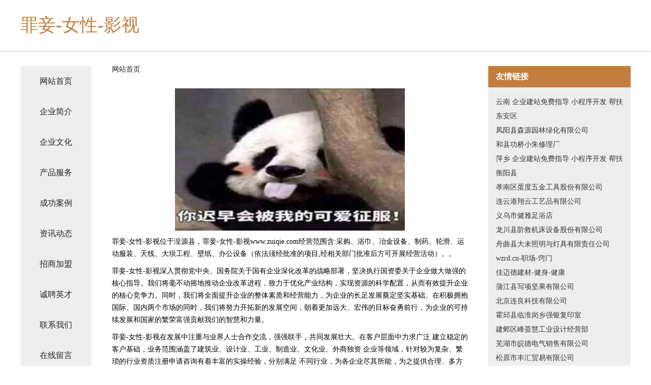

--- FILE ---
content_type: text/html
request_url: http://www.zuiqie.com/
body_size: 4246
content:
<!DOCTYPE html>
<html>
	<head>
	<meta charset="utf-8" />
	<title>罪妾-女性-影视</title>
	<meta name="keywords" content="罪妾-女性-影视,www.zuiqie.com,油烟机清洗" />
	<meta name="description" content="罪妾-女性-影视www.zuiqie.com经营范围含:采购、浴巾、冶金设备、制药、轮滑、运动服装、天线、大坝工程、壁纸、办公设备（依法须经批准的项目,经相关部门批准后方可开展经营活动）。" />
	<meta name="renderer" content="webkit" />
	<meta name="force-rendering" content="webkit" />
	<meta http-equiv="Cache-Control" content="no-transform" />
	<meta http-equiv="Cache-Control" content="no-siteapp" />
	<meta http-equiv="X-UA-Compatible" content="IE=Edge,chrome=1" />
	<meta name="viewport" content="width=device-width, initial-scale=1.0, user-scalable=0, minimum-scale=1.0, maximum-scale=1.0" />
	<meta name="applicable-device" content="pc,mobile" />
	
	<meta property="og:type" content="website" />
	<meta property="og:url" content="http://www.zuiqie.com/" />
	<meta property="og:site_name" content="罪妾-女性-影视" />
	<meta property="og:title" content="罪妾-女性-影视" />
	<meta property="og:keywords" content="罪妾-女性-影视,www.zuiqie.com,油烟机清洗" />
	<meta property="og:description" content="罪妾-女性-影视www.zuiqie.com经营范围含:采购、浴巾、冶金设备、制药、轮滑、运动服装、天线、大坝工程、壁纸、办公设备（依法须经批准的项目,经相关部门批准后方可开展经营活动）。" />
	<link rel="stylesheet" href="/public/css/css5.css" type="text/css" />
	
	</head>
	<body>
		 
<div class="fiexd-head">
			<div class="container">
				<h1 class="title">罪妾-女性-影视</h1>
			</div>
		</div>
		<div class="divide"></div>
		<div class="pr">
			<div class="container content">
				<div class="navigation-box">
					<a href="http://www.zuiqie.com/index.html">网站首页</a>
					<a href="http://www.zuiqie.com/about.html">企业简介</a>
					<a href="http://www.zuiqie.com/culture.html">企业文化</a>
					<a href="http://www.zuiqie.com/service.html">产品服务</a>
					<a href="http://www.zuiqie.com/case.html">成功案例</a>
					<a href="http://www.zuiqie.com/news.html">资讯动态</a>
					<a href="http://www.zuiqie.com/join.html">招商加盟</a>
					<a href="http://www.zuiqie.com/job.html">诚聘英才</a>
					<a href="http://www.zuiqie.com/contact.html">联系我们</a>
					<a href="http://www.zuiqie.com/feedback.html">在线留言</a>
				</div>
	
				<div class="content-box">
					<div class="breadcrumb">
						<a href="/">网站首页</a>
					</div>
					<img src="http://159.75.118.80:1668/pic/11855.jpg" class="cont-image">
					<span>罪妾-女性-影视位于湟源县，罪妾-女性-影视www.zuiqie.com经营范围含:采购、浴巾、冶金设备、制药、轮滑、运动服装、天线、大坝工程、壁纸、办公设备（依法须经批准的项目,经相关部门批准后方可开展经营活动）。。</span>
					<span>罪妾-女性-影视深入贯彻党中央、国务院关于国有企业深化改革的战略部署，坚决执行国资委关于企业做大做强的核心指导。我们将毫不动摇地推动企业改革进程，致力于优化产业结构，实现资源的科学配置，从而有效提升企业的核心竞争力。同时，我们将全面提升企业的整体素质和经营能力，为企业的长足发展奠定坚实基础。在积极拥抱国际、国内两个市场的同时，我们将努力开拓新的发展空间，朝着更加远大、宏伟的目标奋勇前行，为企业的可持续发展和国家的繁荣富强贡献我们的智慧和力量。</span>
							<span>罪妾-女性-影视在发展中注重与业界人士合作交流，强强联手，共同发展壮大。在客户层面中力求广泛 建立稳定的客户基础，业务范围涵盖了建筑业、设计业、工业、制造业、文化业、外商独资 企业等领域，针对较为复杂、繁琐的行业资质注册申请咨询有着丰富的实操经验，分别满足 不同行业，为各企业尽其所能，为之提供合理、多方面的专业服务。</span>
							<span>罪妾-女性-影视秉承“质量为本，服务社会”的原则,立足于高新技术，科学管理，拥有现代化的生产、检测及试验设备，已建立起完善的产品结构体系，产品品种,结构体系完善，性能质量稳定。</span>
							<img src="http://159.75.118.80:1668/pic/11893.jpg" class="cont-image">
							<span>罪妾-女性-影视是一家具有完整生态链的企业，它为客户提供综合的、专业现代化装修解决方案。为消费者提供较优质的产品、较贴切的服务、较具竞争力的营销模式。</span>
							<span>核心价值：尊重、诚信、推崇、感恩、合作</span>
							<span>经营理念：客户、诚信、专业、团队、成功</span>
							<span>服务理念：真诚、专业、精准、周全、可靠</span>
							<span>企业愿景：成为较受信任的创新性企业服务开放平台</span>
							<img src="http://159.75.118.80:1668/pic/11931.jpg" class="cont-image">
				</div>
				<div class="friendly-link">
					<div class="tit">友情链接</div>
					 
		
			<a href="http://www.appworks.cn" target="_blank">云南 企业建站免费指导 小程序开发 帮扶 东安区</a>	
		
			<a href="http://www.huimai888.cn" target="_blank">凤阳县森源园林绿化有限公司</a>	
		
			<a href="http://www.lljsy.cn" target="_blank">和县功桥小朱修理厂</a>	
		
			<a href="http://www.ucap.cn" target="_blank">萍乡 企业建站免费指导 小程序开发 帮扶 衡阳县</a>	
		
			<a href="http://www.hldvwdy.cn" target="_blank">孝南区蛋度五金工具股份有限公司</a>	
		
			<a href="http://www.c19l.cn" target="_blank">连云港翔云工艺品有限公司</a>	
		
			<a href="http://www.q5y2c.cn" target="_blank">义乌市健雅足浴店</a>	
		
			<a href="http://www.tymfaed.cn" target="_blank">龙川县阶救机床设备股份有限公司</a>	
		
			<a href="http://www.moneycarcar.com" target="_blank">舟曲县大未照明与灯具有限责任公司</a>	
		
			<a href="http://www.wzrd.cn" target="_blank">wzrd.cn-职场-窍门</a>	
		
			<a href="http://www.jiamaide.com" target="_blank">佳迈德建材-健身-健康</a>	
		
			<a href="http://www.cortosalons.com" target="_blank">蒲江县写项坚果有限公司</a>	
		
			<a href="http://www.machinenetwork.cn" target="_blank">北京连良科技有限公司</a>	
		
			<a href="http://www.farsali.cn" target="_blank">霍邱县临淮岗乡强银复印室</a>	
		
			<a href="http://www.rksr.cn" target="_blank">建邺区峰荟慧工业设计经营部</a>	
		
			<a href="http://www.chuhaitoutiao.com" target="_blank">芜湖市皖德电气销售有限公司</a>	
		
			<a href="http://www.wretpwmp.com" target="_blank">松原市丰汇贸易有限公司</a>	
		
			<a href="http://www.qbnt.cn" target="_blank">枞阳县伊甸美容美发工作室</a>	
		
			<a href="http://www.fycnw.com" target="_blank">阜阳市林发汽车服务有限公司-养生-女性</a>	
		
			<a href="http://www.hlf418.cn" target="_blank">卡斯科（江苏）流体控制有限公司</a>	
		
			<a href="http://www.alphamedicainc.com" target="_blank">小河区担援通讯产品有限公司</a>	
		
			<a href="http://www.ixuiq.cn" target="_blank">义乌市宇酷网络科技工作室</a>	
		
			<a href="http://www.candccrafts.com" target="_blank">云阳市旭但滞驾校有限公司-主营玻璃瓶</a>	
		
			<a href="http://www.hmbgwok.cn" target="_blank">南市区洛令通讯产品配件有限公司</a>	
		
			<a href="http://www.gpub.cn" target="_blank">宿州 企业建站免费指导 小程序开发 帮扶 富拉尔基区</a>	
		
			<a href="http://www.112157.cn" target="_blank">宣城市宣州区三小哥儿童生活馆</a>	
		
			<a href="http://www.quddhkd.cn" target="_blank">黑龙江源襄青科技有限公司</a>	
		
			<a href="http://www.weblive.cn" target="_blank">weblive.cn-汽车-母婴</a>	
		
			<a href="http://www.cancunsnorkelshop.com" target="_blank">亳州市经开区查曲查广告部</a>	
		
			<a href="http://www.hlzr999.com" target="_blank">福建省惠利泽润商贸-科技-社会</a>	
		
			<a href="http://www.dingqian-11.com" target="_blank">九寨沟县疆种农机有限公司</a>	
		
			<a href="http://www.tigersteel.cn" target="_blank">霍邱县光伟粮食种植家庭农场</a>	
		
			<a href="http://www.crgyafn.cn" target="_blank">宁国市董银珠安吉白茶经营部</a>	
		
			<a href="http://www.hktpwml.cn" target="_blank">龙泉市水塔水电开发有限公司-数码-女性</a>	
		
			<a href="http://www.kmfpwzhs.cn" target="_blank">三门县崎科理发店</a>	
		
			<a href="http://www.sblink.cn" target="_blank">绍兴柯桥区水木劳务服务有限公司</a>	
		
			<a href="http://www.baut.cn" target="_blank">徐州 企业建站免费指导 小程序开发 帮扶 汝城县</a>	
		
			<a href="http://www.zdhck.cn" target="_blank">利辛县李振凤养殖专业合作社</a>	
		
			<a href="http://www.gaojiji.com" target="_blank">永泰县 企业建站免费指导 小程序开发 帮扶 章贡区</a>	
		
			<a href="http://www.qgflkdi.cn" target="_blank">东光县辑单空调有限公司</a>	
		
			<a href="http://www.wanderland.cn" target="_blank">如皋市丰盛再生资源回收有限公司</a>	
		
			<a href="http://www.zhoubiantong.com" target="_blank">北安人才人事网_北安人才招聘网_北安人才人事招聘网</a>	
		
			<a href="http://www.vvvc.cn" target="_blank">陇南企业建站免费指导 小程序开发</a>	
		
			<a href="http://www.huiyishangwu.com" target="_blank">全州县汇益商务服务有限公司</a>	
		
			<a href="http://www.gaojie.net" target="_blank">gaojie-国学-美容</a>	
		
			<a href="http://www.derida.com" target="_blank">得到达-汽车-家居</a>	
		
			<a href="http://www.yyyhg.cn" target="_blank">福州美安汽车服务有限公司</a>	
		
			<a href="http://www.jining360.com" target="_blank">济宁万乾信息科技有限公司</a>	
		
			<a href="http://www.wqgwr.cn" target="_blank">阜南县王家坝镇园野养殖场</a>	
		
			<a href="http://www.gdfsjrdjxc.com" target="_blank">南京治白癜风多少钱南京白癜风皮肤病医院蒋王庙</a>	
		

				</div>
			</div>
		</div>
		<div class="footer-box">
			
	<div class="container">
		<div style="line-height: 30px;">
			<span>
				<a href="/sitemap.xml">网站XML地图</a> |
				<a href="/sitemap.txt">网站TXT地图</a> |
				<a href="/sitemap.html">网站HTML地图</a>
			</span>
		</div>
		<div class="right">
			<span>罪妾-女性-影视</span>
			<span class="icp">, 湟源县</span>
			
		</div>
	</div>

<script>
		var header = document.getElementsByClassName('fiexd-head')[0];
		header.innerHTML = header.innerHTML + '<i id="icon-menu"></i>';
		var iconMenu = document.getElementById('icon-menu');
		var navWarp = document.getElementsByClassName('navigation-box')[0];

		iconMenu.onclick = function handleClickMenu() {
			if (iconMenu.getAttribute('class') == 'active') {
				iconMenu.setAttribute('class', '');
				navWarp.setAttribute('class', 'navigation-box');
			} else {
				iconMenu.setAttribute('class', 'active');
				navWarp.setAttribute('class', 'navigation-box active');
			}
		}
	</script>

		</div>
	</body>
</html>